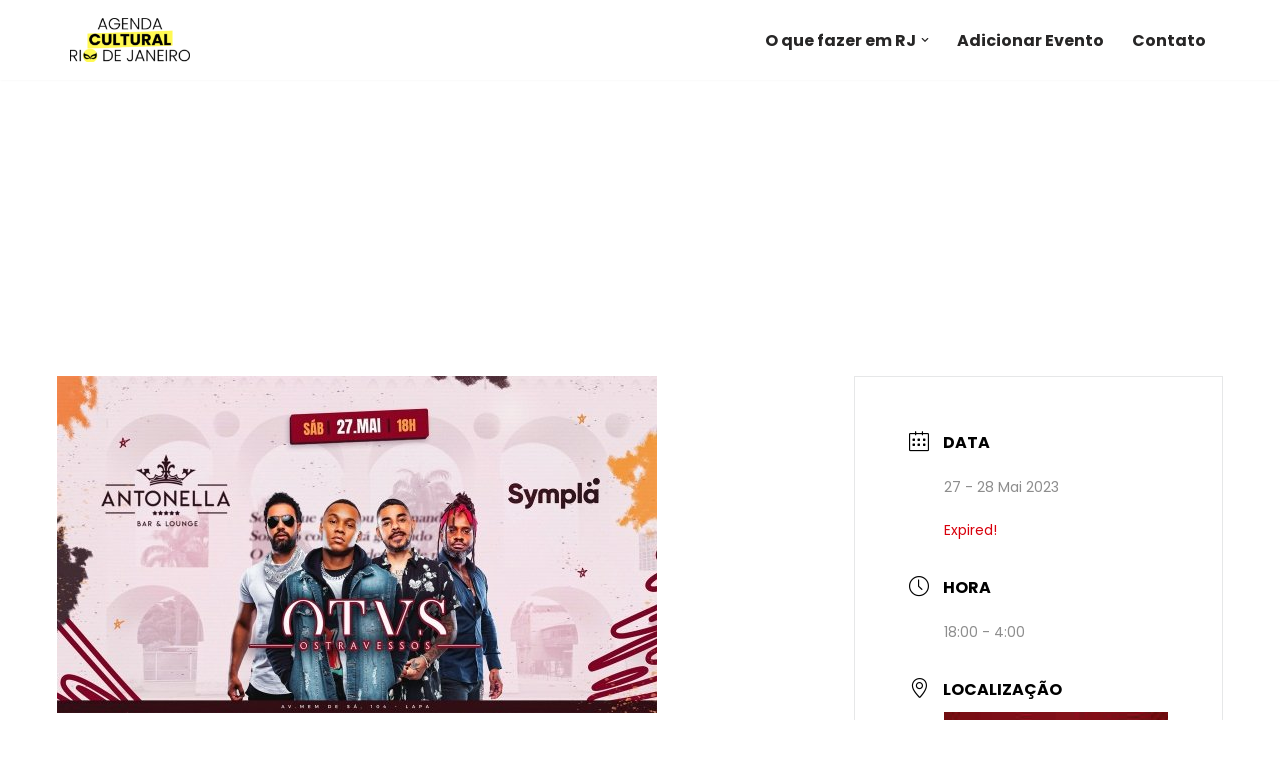

--- FILE ---
content_type: text/html; charset=utf-8
request_url: https://www.google.com/recaptcha/api2/aframe
body_size: 267
content:
<!DOCTYPE HTML><html><head><meta http-equiv="content-type" content="text/html; charset=UTF-8"></head><body><script nonce="mVLmhb_FPJ78z3dtASULjg">/** Anti-fraud and anti-abuse applications only. See google.com/recaptcha */ try{var clients={'sodar':'https://pagead2.googlesyndication.com/pagead/sodar?'};window.addEventListener("message",function(a){try{if(a.source===window.parent){var b=JSON.parse(a.data);var c=clients[b['id']];if(c){var d=document.createElement('img');d.src=c+b['params']+'&rc='+(localStorage.getItem("rc::a")?sessionStorage.getItem("rc::b"):"");window.document.body.appendChild(d);sessionStorage.setItem("rc::e",parseInt(sessionStorage.getItem("rc::e")||0)+1);localStorage.setItem("rc::h",'1768974001476');}}}catch(b){}});window.parent.postMessage("_grecaptcha_ready", "*");}catch(b){}</script></body></html>